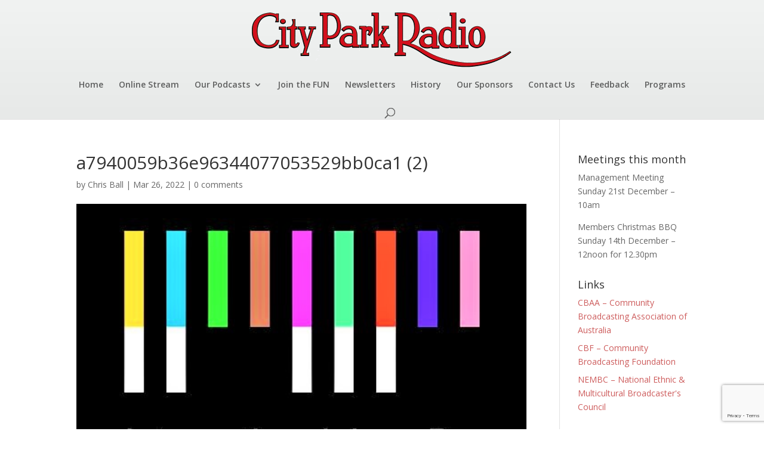

--- FILE ---
content_type: text/html; charset=utf-8
request_url: https://www.google.com/recaptcha/api2/anchor?ar=1&k=6Lfyh7YrAAAAAOvKHxtimlGOUsjO-cyVqGeJ7LLQ&co=aHR0cHM6Ly9jaXR5cGFya3JhZGlvLmNvbTo0NDM.&hl=en&v=7gg7H51Q-naNfhmCP3_R47ho&size=invisible&anchor-ms=20000&execute-ms=30000&cb=em37libm474n
body_size: 48239
content:
<!DOCTYPE HTML><html dir="ltr" lang="en"><head><meta http-equiv="Content-Type" content="text/html; charset=UTF-8">
<meta http-equiv="X-UA-Compatible" content="IE=edge">
<title>reCAPTCHA</title>
<style type="text/css">
/* cyrillic-ext */
@font-face {
  font-family: 'Roboto';
  font-style: normal;
  font-weight: 400;
  font-stretch: 100%;
  src: url(//fonts.gstatic.com/s/roboto/v48/KFO7CnqEu92Fr1ME7kSn66aGLdTylUAMa3GUBHMdazTgWw.woff2) format('woff2');
  unicode-range: U+0460-052F, U+1C80-1C8A, U+20B4, U+2DE0-2DFF, U+A640-A69F, U+FE2E-FE2F;
}
/* cyrillic */
@font-face {
  font-family: 'Roboto';
  font-style: normal;
  font-weight: 400;
  font-stretch: 100%;
  src: url(//fonts.gstatic.com/s/roboto/v48/KFO7CnqEu92Fr1ME7kSn66aGLdTylUAMa3iUBHMdazTgWw.woff2) format('woff2');
  unicode-range: U+0301, U+0400-045F, U+0490-0491, U+04B0-04B1, U+2116;
}
/* greek-ext */
@font-face {
  font-family: 'Roboto';
  font-style: normal;
  font-weight: 400;
  font-stretch: 100%;
  src: url(//fonts.gstatic.com/s/roboto/v48/KFO7CnqEu92Fr1ME7kSn66aGLdTylUAMa3CUBHMdazTgWw.woff2) format('woff2');
  unicode-range: U+1F00-1FFF;
}
/* greek */
@font-face {
  font-family: 'Roboto';
  font-style: normal;
  font-weight: 400;
  font-stretch: 100%;
  src: url(//fonts.gstatic.com/s/roboto/v48/KFO7CnqEu92Fr1ME7kSn66aGLdTylUAMa3-UBHMdazTgWw.woff2) format('woff2');
  unicode-range: U+0370-0377, U+037A-037F, U+0384-038A, U+038C, U+038E-03A1, U+03A3-03FF;
}
/* math */
@font-face {
  font-family: 'Roboto';
  font-style: normal;
  font-weight: 400;
  font-stretch: 100%;
  src: url(//fonts.gstatic.com/s/roboto/v48/KFO7CnqEu92Fr1ME7kSn66aGLdTylUAMawCUBHMdazTgWw.woff2) format('woff2');
  unicode-range: U+0302-0303, U+0305, U+0307-0308, U+0310, U+0312, U+0315, U+031A, U+0326-0327, U+032C, U+032F-0330, U+0332-0333, U+0338, U+033A, U+0346, U+034D, U+0391-03A1, U+03A3-03A9, U+03B1-03C9, U+03D1, U+03D5-03D6, U+03F0-03F1, U+03F4-03F5, U+2016-2017, U+2034-2038, U+203C, U+2040, U+2043, U+2047, U+2050, U+2057, U+205F, U+2070-2071, U+2074-208E, U+2090-209C, U+20D0-20DC, U+20E1, U+20E5-20EF, U+2100-2112, U+2114-2115, U+2117-2121, U+2123-214F, U+2190, U+2192, U+2194-21AE, U+21B0-21E5, U+21F1-21F2, U+21F4-2211, U+2213-2214, U+2216-22FF, U+2308-230B, U+2310, U+2319, U+231C-2321, U+2336-237A, U+237C, U+2395, U+239B-23B7, U+23D0, U+23DC-23E1, U+2474-2475, U+25AF, U+25B3, U+25B7, U+25BD, U+25C1, U+25CA, U+25CC, U+25FB, U+266D-266F, U+27C0-27FF, U+2900-2AFF, U+2B0E-2B11, U+2B30-2B4C, U+2BFE, U+3030, U+FF5B, U+FF5D, U+1D400-1D7FF, U+1EE00-1EEFF;
}
/* symbols */
@font-face {
  font-family: 'Roboto';
  font-style: normal;
  font-weight: 400;
  font-stretch: 100%;
  src: url(//fonts.gstatic.com/s/roboto/v48/KFO7CnqEu92Fr1ME7kSn66aGLdTylUAMaxKUBHMdazTgWw.woff2) format('woff2');
  unicode-range: U+0001-000C, U+000E-001F, U+007F-009F, U+20DD-20E0, U+20E2-20E4, U+2150-218F, U+2190, U+2192, U+2194-2199, U+21AF, U+21E6-21F0, U+21F3, U+2218-2219, U+2299, U+22C4-22C6, U+2300-243F, U+2440-244A, U+2460-24FF, U+25A0-27BF, U+2800-28FF, U+2921-2922, U+2981, U+29BF, U+29EB, U+2B00-2BFF, U+4DC0-4DFF, U+FFF9-FFFB, U+10140-1018E, U+10190-1019C, U+101A0, U+101D0-101FD, U+102E0-102FB, U+10E60-10E7E, U+1D2C0-1D2D3, U+1D2E0-1D37F, U+1F000-1F0FF, U+1F100-1F1AD, U+1F1E6-1F1FF, U+1F30D-1F30F, U+1F315, U+1F31C, U+1F31E, U+1F320-1F32C, U+1F336, U+1F378, U+1F37D, U+1F382, U+1F393-1F39F, U+1F3A7-1F3A8, U+1F3AC-1F3AF, U+1F3C2, U+1F3C4-1F3C6, U+1F3CA-1F3CE, U+1F3D4-1F3E0, U+1F3ED, U+1F3F1-1F3F3, U+1F3F5-1F3F7, U+1F408, U+1F415, U+1F41F, U+1F426, U+1F43F, U+1F441-1F442, U+1F444, U+1F446-1F449, U+1F44C-1F44E, U+1F453, U+1F46A, U+1F47D, U+1F4A3, U+1F4B0, U+1F4B3, U+1F4B9, U+1F4BB, U+1F4BF, U+1F4C8-1F4CB, U+1F4D6, U+1F4DA, U+1F4DF, U+1F4E3-1F4E6, U+1F4EA-1F4ED, U+1F4F7, U+1F4F9-1F4FB, U+1F4FD-1F4FE, U+1F503, U+1F507-1F50B, U+1F50D, U+1F512-1F513, U+1F53E-1F54A, U+1F54F-1F5FA, U+1F610, U+1F650-1F67F, U+1F687, U+1F68D, U+1F691, U+1F694, U+1F698, U+1F6AD, U+1F6B2, U+1F6B9-1F6BA, U+1F6BC, U+1F6C6-1F6CF, U+1F6D3-1F6D7, U+1F6E0-1F6EA, U+1F6F0-1F6F3, U+1F6F7-1F6FC, U+1F700-1F7FF, U+1F800-1F80B, U+1F810-1F847, U+1F850-1F859, U+1F860-1F887, U+1F890-1F8AD, U+1F8B0-1F8BB, U+1F8C0-1F8C1, U+1F900-1F90B, U+1F93B, U+1F946, U+1F984, U+1F996, U+1F9E9, U+1FA00-1FA6F, U+1FA70-1FA7C, U+1FA80-1FA89, U+1FA8F-1FAC6, U+1FACE-1FADC, U+1FADF-1FAE9, U+1FAF0-1FAF8, U+1FB00-1FBFF;
}
/* vietnamese */
@font-face {
  font-family: 'Roboto';
  font-style: normal;
  font-weight: 400;
  font-stretch: 100%;
  src: url(//fonts.gstatic.com/s/roboto/v48/KFO7CnqEu92Fr1ME7kSn66aGLdTylUAMa3OUBHMdazTgWw.woff2) format('woff2');
  unicode-range: U+0102-0103, U+0110-0111, U+0128-0129, U+0168-0169, U+01A0-01A1, U+01AF-01B0, U+0300-0301, U+0303-0304, U+0308-0309, U+0323, U+0329, U+1EA0-1EF9, U+20AB;
}
/* latin-ext */
@font-face {
  font-family: 'Roboto';
  font-style: normal;
  font-weight: 400;
  font-stretch: 100%;
  src: url(//fonts.gstatic.com/s/roboto/v48/KFO7CnqEu92Fr1ME7kSn66aGLdTylUAMa3KUBHMdazTgWw.woff2) format('woff2');
  unicode-range: U+0100-02BA, U+02BD-02C5, U+02C7-02CC, U+02CE-02D7, U+02DD-02FF, U+0304, U+0308, U+0329, U+1D00-1DBF, U+1E00-1E9F, U+1EF2-1EFF, U+2020, U+20A0-20AB, U+20AD-20C0, U+2113, U+2C60-2C7F, U+A720-A7FF;
}
/* latin */
@font-face {
  font-family: 'Roboto';
  font-style: normal;
  font-weight: 400;
  font-stretch: 100%;
  src: url(//fonts.gstatic.com/s/roboto/v48/KFO7CnqEu92Fr1ME7kSn66aGLdTylUAMa3yUBHMdazQ.woff2) format('woff2');
  unicode-range: U+0000-00FF, U+0131, U+0152-0153, U+02BB-02BC, U+02C6, U+02DA, U+02DC, U+0304, U+0308, U+0329, U+2000-206F, U+20AC, U+2122, U+2191, U+2193, U+2212, U+2215, U+FEFF, U+FFFD;
}
/* cyrillic-ext */
@font-face {
  font-family: 'Roboto';
  font-style: normal;
  font-weight: 500;
  font-stretch: 100%;
  src: url(//fonts.gstatic.com/s/roboto/v48/KFO7CnqEu92Fr1ME7kSn66aGLdTylUAMa3GUBHMdazTgWw.woff2) format('woff2');
  unicode-range: U+0460-052F, U+1C80-1C8A, U+20B4, U+2DE0-2DFF, U+A640-A69F, U+FE2E-FE2F;
}
/* cyrillic */
@font-face {
  font-family: 'Roboto';
  font-style: normal;
  font-weight: 500;
  font-stretch: 100%;
  src: url(//fonts.gstatic.com/s/roboto/v48/KFO7CnqEu92Fr1ME7kSn66aGLdTylUAMa3iUBHMdazTgWw.woff2) format('woff2');
  unicode-range: U+0301, U+0400-045F, U+0490-0491, U+04B0-04B1, U+2116;
}
/* greek-ext */
@font-face {
  font-family: 'Roboto';
  font-style: normal;
  font-weight: 500;
  font-stretch: 100%;
  src: url(//fonts.gstatic.com/s/roboto/v48/KFO7CnqEu92Fr1ME7kSn66aGLdTylUAMa3CUBHMdazTgWw.woff2) format('woff2');
  unicode-range: U+1F00-1FFF;
}
/* greek */
@font-face {
  font-family: 'Roboto';
  font-style: normal;
  font-weight: 500;
  font-stretch: 100%;
  src: url(//fonts.gstatic.com/s/roboto/v48/KFO7CnqEu92Fr1ME7kSn66aGLdTylUAMa3-UBHMdazTgWw.woff2) format('woff2');
  unicode-range: U+0370-0377, U+037A-037F, U+0384-038A, U+038C, U+038E-03A1, U+03A3-03FF;
}
/* math */
@font-face {
  font-family: 'Roboto';
  font-style: normal;
  font-weight: 500;
  font-stretch: 100%;
  src: url(//fonts.gstatic.com/s/roboto/v48/KFO7CnqEu92Fr1ME7kSn66aGLdTylUAMawCUBHMdazTgWw.woff2) format('woff2');
  unicode-range: U+0302-0303, U+0305, U+0307-0308, U+0310, U+0312, U+0315, U+031A, U+0326-0327, U+032C, U+032F-0330, U+0332-0333, U+0338, U+033A, U+0346, U+034D, U+0391-03A1, U+03A3-03A9, U+03B1-03C9, U+03D1, U+03D5-03D6, U+03F0-03F1, U+03F4-03F5, U+2016-2017, U+2034-2038, U+203C, U+2040, U+2043, U+2047, U+2050, U+2057, U+205F, U+2070-2071, U+2074-208E, U+2090-209C, U+20D0-20DC, U+20E1, U+20E5-20EF, U+2100-2112, U+2114-2115, U+2117-2121, U+2123-214F, U+2190, U+2192, U+2194-21AE, U+21B0-21E5, U+21F1-21F2, U+21F4-2211, U+2213-2214, U+2216-22FF, U+2308-230B, U+2310, U+2319, U+231C-2321, U+2336-237A, U+237C, U+2395, U+239B-23B7, U+23D0, U+23DC-23E1, U+2474-2475, U+25AF, U+25B3, U+25B7, U+25BD, U+25C1, U+25CA, U+25CC, U+25FB, U+266D-266F, U+27C0-27FF, U+2900-2AFF, U+2B0E-2B11, U+2B30-2B4C, U+2BFE, U+3030, U+FF5B, U+FF5D, U+1D400-1D7FF, U+1EE00-1EEFF;
}
/* symbols */
@font-face {
  font-family: 'Roboto';
  font-style: normal;
  font-weight: 500;
  font-stretch: 100%;
  src: url(//fonts.gstatic.com/s/roboto/v48/KFO7CnqEu92Fr1ME7kSn66aGLdTylUAMaxKUBHMdazTgWw.woff2) format('woff2');
  unicode-range: U+0001-000C, U+000E-001F, U+007F-009F, U+20DD-20E0, U+20E2-20E4, U+2150-218F, U+2190, U+2192, U+2194-2199, U+21AF, U+21E6-21F0, U+21F3, U+2218-2219, U+2299, U+22C4-22C6, U+2300-243F, U+2440-244A, U+2460-24FF, U+25A0-27BF, U+2800-28FF, U+2921-2922, U+2981, U+29BF, U+29EB, U+2B00-2BFF, U+4DC0-4DFF, U+FFF9-FFFB, U+10140-1018E, U+10190-1019C, U+101A0, U+101D0-101FD, U+102E0-102FB, U+10E60-10E7E, U+1D2C0-1D2D3, U+1D2E0-1D37F, U+1F000-1F0FF, U+1F100-1F1AD, U+1F1E6-1F1FF, U+1F30D-1F30F, U+1F315, U+1F31C, U+1F31E, U+1F320-1F32C, U+1F336, U+1F378, U+1F37D, U+1F382, U+1F393-1F39F, U+1F3A7-1F3A8, U+1F3AC-1F3AF, U+1F3C2, U+1F3C4-1F3C6, U+1F3CA-1F3CE, U+1F3D4-1F3E0, U+1F3ED, U+1F3F1-1F3F3, U+1F3F5-1F3F7, U+1F408, U+1F415, U+1F41F, U+1F426, U+1F43F, U+1F441-1F442, U+1F444, U+1F446-1F449, U+1F44C-1F44E, U+1F453, U+1F46A, U+1F47D, U+1F4A3, U+1F4B0, U+1F4B3, U+1F4B9, U+1F4BB, U+1F4BF, U+1F4C8-1F4CB, U+1F4D6, U+1F4DA, U+1F4DF, U+1F4E3-1F4E6, U+1F4EA-1F4ED, U+1F4F7, U+1F4F9-1F4FB, U+1F4FD-1F4FE, U+1F503, U+1F507-1F50B, U+1F50D, U+1F512-1F513, U+1F53E-1F54A, U+1F54F-1F5FA, U+1F610, U+1F650-1F67F, U+1F687, U+1F68D, U+1F691, U+1F694, U+1F698, U+1F6AD, U+1F6B2, U+1F6B9-1F6BA, U+1F6BC, U+1F6C6-1F6CF, U+1F6D3-1F6D7, U+1F6E0-1F6EA, U+1F6F0-1F6F3, U+1F6F7-1F6FC, U+1F700-1F7FF, U+1F800-1F80B, U+1F810-1F847, U+1F850-1F859, U+1F860-1F887, U+1F890-1F8AD, U+1F8B0-1F8BB, U+1F8C0-1F8C1, U+1F900-1F90B, U+1F93B, U+1F946, U+1F984, U+1F996, U+1F9E9, U+1FA00-1FA6F, U+1FA70-1FA7C, U+1FA80-1FA89, U+1FA8F-1FAC6, U+1FACE-1FADC, U+1FADF-1FAE9, U+1FAF0-1FAF8, U+1FB00-1FBFF;
}
/* vietnamese */
@font-face {
  font-family: 'Roboto';
  font-style: normal;
  font-weight: 500;
  font-stretch: 100%;
  src: url(//fonts.gstatic.com/s/roboto/v48/KFO7CnqEu92Fr1ME7kSn66aGLdTylUAMa3OUBHMdazTgWw.woff2) format('woff2');
  unicode-range: U+0102-0103, U+0110-0111, U+0128-0129, U+0168-0169, U+01A0-01A1, U+01AF-01B0, U+0300-0301, U+0303-0304, U+0308-0309, U+0323, U+0329, U+1EA0-1EF9, U+20AB;
}
/* latin-ext */
@font-face {
  font-family: 'Roboto';
  font-style: normal;
  font-weight: 500;
  font-stretch: 100%;
  src: url(//fonts.gstatic.com/s/roboto/v48/KFO7CnqEu92Fr1ME7kSn66aGLdTylUAMa3KUBHMdazTgWw.woff2) format('woff2');
  unicode-range: U+0100-02BA, U+02BD-02C5, U+02C7-02CC, U+02CE-02D7, U+02DD-02FF, U+0304, U+0308, U+0329, U+1D00-1DBF, U+1E00-1E9F, U+1EF2-1EFF, U+2020, U+20A0-20AB, U+20AD-20C0, U+2113, U+2C60-2C7F, U+A720-A7FF;
}
/* latin */
@font-face {
  font-family: 'Roboto';
  font-style: normal;
  font-weight: 500;
  font-stretch: 100%;
  src: url(//fonts.gstatic.com/s/roboto/v48/KFO7CnqEu92Fr1ME7kSn66aGLdTylUAMa3yUBHMdazQ.woff2) format('woff2');
  unicode-range: U+0000-00FF, U+0131, U+0152-0153, U+02BB-02BC, U+02C6, U+02DA, U+02DC, U+0304, U+0308, U+0329, U+2000-206F, U+20AC, U+2122, U+2191, U+2193, U+2212, U+2215, U+FEFF, U+FFFD;
}
/* cyrillic-ext */
@font-face {
  font-family: 'Roboto';
  font-style: normal;
  font-weight: 900;
  font-stretch: 100%;
  src: url(//fonts.gstatic.com/s/roboto/v48/KFO7CnqEu92Fr1ME7kSn66aGLdTylUAMa3GUBHMdazTgWw.woff2) format('woff2');
  unicode-range: U+0460-052F, U+1C80-1C8A, U+20B4, U+2DE0-2DFF, U+A640-A69F, U+FE2E-FE2F;
}
/* cyrillic */
@font-face {
  font-family: 'Roboto';
  font-style: normal;
  font-weight: 900;
  font-stretch: 100%;
  src: url(//fonts.gstatic.com/s/roboto/v48/KFO7CnqEu92Fr1ME7kSn66aGLdTylUAMa3iUBHMdazTgWw.woff2) format('woff2');
  unicode-range: U+0301, U+0400-045F, U+0490-0491, U+04B0-04B1, U+2116;
}
/* greek-ext */
@font-face {
  font-family: 'Roboto';
  font-style: normal;
  font-weight: 900;
  font-stretch: 100%;
  src: url(//fonts.gstatic.com/s/roboto/v48/KFO7CnqEu92Fr1ME7kSn66aGLdTylUAMa3CUBHMdazTgWw.woff2) format('woff2');
  unicode-range: U+1F00-1FFF;
}
/* greek */
@font-face {
  font-family: 'Roboto';
  font-style: normal;
  font-weight: 900;
  font-stretch: 100%;
  src: url(//fonts.gstatic.com/s/roboto/v48/KFO7CnqEu92Fr1ME7kSn66aGLdTylUAMa3-UBHMdazTgWw.woff2) format('woff2');
  unicode-range: U+0370-0377, U+037A-037F, U+0384-038A, U+038C, U+038E-03A1, U+03A3-03FF;
}
/* math */
@font-face {
  font-family: 'Roboto';
  font-style: normal;
  font-weight: 900;
  font-stretch: 100%;
  src: url(//fonts.gstatic.com/s/roboto/v48/KFO7CnqEu92Fr1ME7kSn66aGLdTylUAMawCUBHMdazTgWw.woff2) format('woff2');
  unicode-range: U+0302-0303, U+0305, U+0307-0308, U+0310, U+0312, U+0315, U+031A, U+0326-0327, U+032C, U+032F-0330, U+0332-0333, U+0338, U+033A, U+0346, U+034D, U+0391-03A1, U+03A3-03A9, U+03B1-03C9, U+03D1, U+03D5-03D6, U+03F0-03F1, U+03F4-03F5, U+2016-2017, U+2034-2038, U+203C, U+2040, U+2043, U+2047, U+2050, U+2057, U+205F, U+2070-2071, U+2074-208E, U+2090-209C, U+20D0-20DC, U+20E1, U+20E5-20EF, U+2100-2112, U+2114-2115, U+2117-2121, U+2123-214F, U+2190, U+2192, U+2194-21AE, U+21B0-21E5, U+21F1-21F2, U+21F4-2211, U+2213-2214, U+2216-22FF, U+2308-230B, U+2310, U+2319, U+231C-2321, U+2336-237A, U+237C, U+2395, U+239B-23B7, U+23D0, U+23DC-23E1, U+2474-2475, U+25AF, U+25B3, U+25B7, U+25BD, U+25C1, U+25CA, U+25CC, U+25FB, U+266D-266F, U+27C0-27FF, U+2900-2AFF, U+2B0E-2B11, U+2B30-2B4C, U+2BFE, U+3030, U+FF5B, U+FF5D, U+1D400-1D7FF, U+1EE00-1EEFF;
}
/* symbols */
@font-face {
  font-family: 'Roboto';
  font-style: normal;
  font-weight: 900;
  font-stretch: 100%;
  src: url(//fonts.gstatic.com/s/roboto/v48/KFO7CnqEu92Fr1ME7kSn66aGLdTylUAMaxKUBHMdazTgWw.woff2) format('woff2');
  unicode-range: U+0001-000C, U+000E-001F, U+007F-009F, U+20DD-20E0, U+20E2-20E4, U+2150-218F, U+2190, U+2192, U+2194-2199, U+21AF, U+21E6-21F0, U+21F3, U+2218-2219, U+2299, U+22C4-22C6, U+2300-243F, U+2440-244A, U+2460-24FF, U+25A0-27BF, U+2800-28FF, U+2921-2922, U+2981, U+29BF, U+29EB, U+2B00-2BFF, U+4DC0-4DFF, U+FFF9-FFFB, U+10140-1018E, U+10190-1019C, U+101A0, U+101D0-101FD, U+102E0-102FB, U+10E60-10E7E, U+1D2C0-1D2D3, U+1D2E0-1D37F, U+1F000-1F0FF, U+1F100-1F1AD, U+1F1E6-1F1FF, U+1F30D-1F30F, U+1F315, U+1F31C, U+1F31E, U+1F320-1F32C, U+1F336, U+1F378, U+1F37D, U+1F382, U+1F393-1F39F, U+1F3A7-1F3A8, U+1F3AC-1F3AF, U+1F3C2, U+1F3C4-1F3C6, U+1F3CA-1F3CE, U+1F3D4-1F3E0, U+1F3ED, U+1F3F1-1F3F3, U+1F3F5-1F3F7, U+1F408, U+1F415, U+1F41F, U+1F426, U+1F43F, U+1F441-1F442, U+1F444, U+1F446-1F449, U+1F44C-1F44E, U+1F453, U+1F46A, U+1F47D, U+1F4A3, U+1F4B0, U+1F4B3, U+1F4B9, U+1F4BB, U+1F4BF, U+1F4C8-1F4CB, U+1F4D6, U+1F4DA, U+1F4DF, U+1F4E3-1F4E6, U+1F4EA-1F4ED, U+1F4F7, U+1F4F9-1F4FB, U+1F4FD-1F4FE, U+1F503, U+1F507-1F50B, U+1F50D, U+1F512-1F513, U+1F53E-1F54A, U+1F54F-1F5FA, U+1F610, U+1F650-1F67F, U+1F687, U+1F68D, U+1F691, U+1F694, U+1F698, U+1F6AD, U+1F6B2, U+1F6B9-1F6BA, U+1F6BC, U+1F6C6-1F6CF, U+1F6D3-1F6D7, U+1F6E0-1F6EA, U+1F6F0-1F6F3, U+1F6F7-1F6FC, U+1F700-1F7FF, U+1F800-1F80B, U+1F810-1F847, U+1F850-1F859, U+1F860-1F887, U+1F890-1F8AD, U+1F8B0-1F8BB, U+1F8C0-1F8C1, U+1F900-1F90B, U+1F93B, U+1F946, U+1F984, U+1F996, U+1F9E9, U+1FA00-1FA6F, U+1FA70-1FA7C, U+1FA80-1FA89, U+1FA8F-1FAC6, U+1FACE-1FADC, U+1FADF-1FAE9, U+1FAF0-1FAF8, U+1FB00-1FBFF;
}
/* vietnamese */
@font-face {
  font-family: 'Roboto';
  font-style: normal;
  font-weight: 900;
  font-stretch: 100%;
  src: url(//fonts.gstatic.com/s/roboto/v48/KFO7CnqEu92Fr1ME7kSn66aGLdTylUAMa3OUBHMdazTgWw.woff2) format('woff2');
  unicode-range: U+0102-0103, U+0110-0111, U+0128-0129, U+0168-0169, U+01A0-01A1, U+01AF-01B0, U+0300-0301, U+0303-0304, U+0308-0309, U+0323, U+0329, U+1EA0-1EF9, U+20AB;
}
/* latin-ext */
@font-face {
  font-family: 'Roboto';
  font-style: normal;
  font-weight: 900;
  font-stretch: 100%;
  src: url(//fonts.gstatic.com/s/roboto/v48/KFO7CnqEu92Fr1ME7kSn66aGLdTylUAMa3KUBHMdazTgWw.woff2) format('woff2');
  unicode-range: U+0100-02BA, U+02BD-02C5, U+02C7-02CC, U+02CE-02D7, U+02DD-02FF, U+0304, U+0308, U+0329, U+1D00-1DBF, U+1E00-1E9F, U+1EF2-1EFF, U+2020, U+20A0-20AB, U+20AD-20C0, U+2113, U+2C60-2C7F, U+A720-A7FF;
}
/* latin */
@font-face {
  font-family: 'Roboto';
  font-style: normal;
  font-weight: 900;
  font-stretch: 100%;
  src: url(//fonts.gstatic.com/s/roboto/v48/KFO7CnqEu92Fr1ME7kSn66aGLdTylUAMa3yUBHMdazQ.woff2) format('woff2');
  unicode-range: U+0000-00FF, U+0131, U+0152-0153, U+02BB-02BC, U+02C6, U+02DA, U+02DC, U+0304, U+0308, U+0329, U+2000-206F, U+20AC, U+2122, U+2191, U+2193, U+2212, U+2215, U+FEFF, U+FFFD;
}

</style>
<link rel="stylesheet" type="text/css" href="https://www.gstatic.com/recaptcha/releases/7gg7H51Q-naNfhmCP3_R47ho/styles__ltr.css">
<script nonce="xtHeNDOfdSEAttuR7WvBQw" type="text/javascript">window['__recaptcha_api'] = 'https://www.google.com/recaptcha/api2/';</script>
<script type="text/javascript" src="https://www.gstatic.com/recaptcha/releases/7gg7H51Q-naNfhmCP3_R47ho/recaptcha__en.js" nonce="xtHeNDOfdSEAttuR7WvBQw">
      
    </script></head>
<body><div id="rc-anchor-alert" class="rc-anchor-alert"></div>
<input type="hidden" id="recaptcha-token" value="[base64]">
<script type="text/javascript" nonce="xtHeNDOfdSEAttuR7WvBQw">
      recaptcha.anchor.Main.init("[\x22ainput\x22,[\x22bgdata\x22,\x22\x22,\[base64]/[base64]/[base64]/[base64]/[base64]/[base64]/[base64]/[base64]/[base64]/[base64]\\u003d\x22,\[base64]\x22,\x22woDCgcKCQmtpw6LCikpYwrsDP8OjTRkCQhYqUsK+w5vDlcOzwq7CisOqw6xbwoRSbxvDpMKTSGHCjz56wq97fcKwwrbCj8KLw5HDtMOsw4ARwpUfw7nDjMKbN8KswrzDtUxqdUTCnsOOw4BIw4k2wqoOwq/CuDQCXhRLKlxDZsO8EcOIccKdwpvCv8K4Q8OCw5h8wotnw709NhvCui80TwvCvTjCrcKDw4DCmG1HZ8Opw7nCm8KYVcO3w6XCm3V4w7DCv24Zw4xrBcK5BWTCvWVGesOoPsKZPMKKw60/woohbsOsw5nCiMOORmjDlsKNw5bCqcKCw6dXwo0NSV01wo/DuGgMDMKlVcKpTMOtw6kFdybCmXlqAWl9wpzClcK+w7pRUMKfFRdYLDkQf8OVbQgsNsO7fMOoGlomX8K7w6fCmMOqwojCvMKhdRjDpcKfwoTClxInw6pXwqDDmgXDhHXDocO2w4XCgnIfU0tBwotaLyjDvnnCkXl+KV5BDsK6ScKPwpfCslgCLx/CvMKqw5jDigvDkMKHw4zCqCBaw4ZPUMOWBDJ6csOIUsOsw7/[base64]/w57DjcK1w47Ci8OkO8KYRQLCjlDDhcOLwrLCp8O1w67CoMKXA8OHw7k3Xlp/NVDDoMODKcOAwpBYw6YKw5bDnMKOw6cwwqTDmcKVbcOEw4Bhw4wHC8OwcQ7Cu3/[base64]/w4rDiMO4RXRDVcKzw6t5wpnDjMO5IcKbw43DpsOOw6V+cFREwr7DjA3CqsKWwpDCkcKTLMKPwqXClQlYw7XCgV0uwr/CvXoTwp8Bw5LDuiEdwr8Vw6jCosOmIhzDh07Cpx/Dtj0mw5fDvHLDiibDhnzCv8KWw6XChwM+IcOZwqDCgD9+wp7DsC3Cug/DnsKeX8Kvf1rCncOLw47DgEXDvkIuwodmw6XDm8KDPsK3asOJWcOqwp5lw5xowq4Swq4Vw6zDsXDDs8KkwqzDkcO8w6zDqcOGw6V6OgfDjVFKw50THMOJwrRGecOeej8Gwp0ww41CwpHDtU3DtBXDqHXDklAwAi1yM8KaUzbDh8OlwqMsHsO4KsO0w7bCqm/[base64]/w4/Cg8O0eA9Ww58belY+bGIQGCLDncKlwq7Dh1/[base64]/bcOFw6IsI8OaYMO7Pnt2wqbCuH3Cs8OkI8Owwq7CosOGw5tgw6XDqjXCisOiw6/DhX3CvMOxw7Biw5rDkQN7w49+BFnDtsKZwqPCqhwSecOvR8KnNAMgIEbDv8KIw6LCg8OtwrlVwoHDvsObTTYuwp/Ct2TCosKxwrckT8KmwqLDmMK+BgrDgcKFTV/CoTULwrbDjhsow7lIwqwIw5oKw5rDocOgPcKLw4V5QjIQcsOew4xowo84RhdoNjfDoX7CgkRyw67DoTJFBFUHw755w4/Di8OcI8K4w4PCm8KeIcODG8OPwr0ow7LCimVKwqB0wpBRPMOgw6LCvsO/TXXCrcOqwod3AcOVwpPCoMKkIcOGwoRrTzLDpXoKw7zCpwHDv8OaEsOVNTNZw6/CqDIVwpVNcMO/CBzDocKPw60DwqbCicKieMOWw505EMKwCcO/w50Rw6hhw4vChMOJwpwMw5vCgsK8wqnDrsKgFcODw7sld310DMK5QnHCiHLCmRnDrcKGV3sDwoAsw5Qjw73Cryppw5bClsKNwoEYNcOVwprDqx4Gwrp2ZFLCpl4tw6RGLiVcdzvDgRIYCgBqwpRCw6dGwqLCqMOhw7/CpX/[base64]/[base64]/DtWEtSsKMZsOPw6nDsGRRb8Ohwr5ARRvCmcODw5XDrsK0RxJ2w5/CmwzDs0IHwpUswo5rw6rCrFcqwp0IwoZ2w5LCuMKmwqliPgpPHn0aBH3CmkvCscOYw7JTw5pNOMOdwpZgXiFZw5law5zDtMKAwqFCE1fDisK2U8OlbsKtw67CmsKrAEXDtwMdOsKAe8OEwozCuVlwDScoO8OnRcKvI8K5wp8swo/CnMKNCQzCncKWwoltwqgWw5LCoBgTw6k1fgQ+w7LCklolD20Hw5nDs3gZQ2fDnsOjbgDDusKpwoYKw60WTsOBbRV/TMOwPGJ7w65Ywrsaw6PDicOywpscMil6wpF7ccOmw4PChkVGawAKw4hKDTDClMKKwpgAwoQHwo/CrcOvw7dswrF5wp3CtcKLw7fCgmPDhcKJTihlDlVUwrJ9wpcwf8KXw6TDjkIZOBXDusKMwrZYwpIxbMKyw5VifW3Cli5Xwo0rwqHCnC7DkDY5w57Dg3jCnj/ClMONw6snaD4Dw6lGPMKYfMODw4PCkl/[base64]/CnQLCgMKbUcOQW1QaN1zCgBjCkMKXV8KaOMKCRmpuQwg4w4RPw4XCu8OSAcKzDsKAw4Rbbn9zw49kciTDhA8EcVrCimbDl8O8wprDg8ODw7drCXPDlcKQw4/DrTkIwrgdB8KOw6XDszjCiSIRNsOSw6ECGVosWsO9IcKHGyvDmQzCj0Y5w5HDn0N+w5HDsg9ww5nDr0onVR4wNnjDncKSB0x/cMKXIxEcwqULNyAYbmtTKWM2w7fDkMKLwr7Di0vCojRtw6Vmw7TDoVDDosOnw7Q2XzcwfcKew43DjgtDw6XCmcK+UE/[base64]/DgMOsw7hKIXNvK8Knw75jU8Kpw6JkbnN7XHHDvl0KBsOww7BywqTCmVXCnsO5wo5hTsKGYV13LXATwqvDuMOxYcKzw4HCnSJWSHfCt2kCwrFtw7DCl0EaUQ5Nwp7CqytBWH07UcO+EcO/w7ArwpLChSPDvndjw4nDqw0Ow5rCgAo6MsOQwr9Bw4bDosOkw5rCisKqC8Ouw6/[base64]/CnS8RwpcWw7zDmsK5PMKsw4LCicKYYsOnDA15w5xnwpN0wrHDi2XCjsOdMXc8wrjDmMOgdSoVw6nClsK8woMXwrvDvcOww7rDsU93TUjCnCMOwpfDpMKnFxXCtcONF8KWHcOlwqzDrzpBwo3CtGoGEmnDg8OHM0Zqcg1/woFRw7tWEcKXeMKeWSQaOSjDtMKwVDwBwqtSw4dEDsOre30uwr/[base64]/DisKIw6tLIxXCtcOsw5fDpsK4w7bDmBcBwqhuw57DkU/[base64]/Cg8OsZ2YCwrtvPSLCviUvwqjDoijDt8OTBi3Ch8Kew49nFsKrJsOFYm7CiBElwqzDvzTCncKVw5jDiMKDGklmwp9Lw7gYKsKGPsOKworCp2NZw5bDgQpmw6/Ds2/[base64]/DonBvHBl/wrbCnkvDicKHw7UVwowgWXFLwq0MF1UvA8Oxw4hkw7tAwqkGwoLDmMKkwovDrADDmX7Dp8K2NRwsamXDhcOZwovCl17DpBR1YQ7Dv8OWX8K2w4YzQcKmw5/DsMKlMsKffMOXw7QCw5lCw6Vgw7HCpFfCql8ICsKlw5tjw5QxBlVZwqwlwqrDrsKKw7LDh1sgU8OfwprCu2IUwo3DosONSsOdZn7CpGvDtAvCq8KXclvDo8K2WMO/w5gBfSMqZiXDvMOfAB7DpV98AA9bOXjCqmzCucKJJcOkKsKjS3/DoBjClCPCqHsQwrswT8OqG8OTwrbCnxQMDU/[base64]/CjV9/BEDCuhgvb8O5IcKpeR/Do8OGT8KSwpdJw4XCiWvClxdbOydAKmDDjsO3EkzDvsKFAcKTMGZLKsKuwrJvRMKnw4xGw7vChzjCicKES2DCngfDunnDvMKrw7kvYMKOwpHCr8ObKMO7w7LDlcOVwohnwo/DpcOaJTcuw5HDvlYwXSLChsOvEMO/JicLGsKKF8KfS140w547ESPCsArDtlDDmcOfGMOQFMKkw4NmVGNHw7d/M8K+agEEeyvCncOKw4AoP0h8wotnwobDuBPDqcOgw5jDlFAcCRcFVCBIw7ljwrUGw6cbE8KMf8OUI8OsW24lbgTCoV5HYsOIHk8MwpfCgSNQwoDDshTCjVLDkcK+woPCnMOyZ8OCZ8OtaVfDsH7DpsO6w7bDt8OhZA/Cu8KvVcO/[base64]/DqWR8esOTw4k6wr/DuMKLL8O9YMKUwprDlMOdA2FLw7/DkcKAw4Nqwo7Cj1/CgMOQw70awpBgw7/[base64]/w7BLKXhmfcOzwq7CoxbDlQUSWcKuw6vDgMOFw6bDqsKtEsOOw6vDqA/ChsOuwoTDsEg0ecO0wrQ8w4MmwoJOwrhPwo11wptXOFF/[base64]/CncOxHcORQk7Cjjpnw6PCrcOaH8O1wqE3wp8CJMOgw5xkTVnCv8OpwrRSTMKXTDXCrMOfdyUjb34WS3nCtFpALW7Dm8K1Jm13SMOvWsKiw77Cj3DDmsOsw7E/w7bCgw3CvcKDPkLCrsOGasK5D2HDh0TDlWVlwqJ0w7pnwojDhWbCj8O7aD7Cr8K0FXfDnzrCj0wlw4nDogY+wps2w5LCn0cKwqEhaMO1OcKBwobDtBEfw6fDhsOrQcOhw5tRw6E7w5HCmgMlBX/CgWjCvsKBw67ConbDilZrcQI6T8K1wrN9wpDCucK4wr3DulnCiSImwrYDUsKSwrrDg8Kpw6/Dqjlpwp8dFcKtwrbClcOFU3oZwrxoKsOwWsKew612YT7ChWJXw6XDisKOWygnSEfCq8KXM8O9woHDv8KTGcKxwpozD8OTJy/DsXbDmsKtYsOQw4TCusOfwppHQgcxwrsNN3TCkcOzw51cfi/DpinDr8Krwp1qAi0ow4jCv14dwoI7FA/DqcOjw77CtGtiw5h4wqHCijfDlj5Iw6DDpwzDgcOcw55HTsKswo3Dv2rDikPDtMKgwpgATl8Bw70nwqg1W8O2G8OLwpjCgRvCg0fDg8KEDgpTdcO/[base64]/[base64]/[base64]/[base64]/wphhbcORLsK/[base64]/Dok7DslDDpMKhwrJRwpnChMOuN3zDoWnCncKGfHfCjADCssOuw4cjLcK3JmMBw43CkEvDnynDo8KNdcOhw7TDgjEEHyPCmSnDnUnCjjVSSzDCnsK2woYfw5fDu8KmUB/DuxVwKGbDpsKswpzCrGLDmcOGOSPDu8OWRlRLw4oIw7rDucKIc2zCncOqKT9bWcKoES7DnF/[base64]/wr4cRRLCmsOtHGXCrxg6HhIKWANLwpR8ZivDlS7Dt8K0UB5pEMKWGcKMwrVKfwbDkmrCsUMyw7ENTWXCm8O7wrrDoy7Dv8OHZcKkw4NnDTV5Hz/Dszt3wpfDqsKJBRTDmMKHGQhkE8O6w7HDjMKMw7/ChRzChcKdM2nCqsKJw64xw7jCrz3CnsOGLcOFw6w4OTUAwqbCmxFoMxzDjRsNTQEJw4UJw7fDusO8w6oTGS4+OWl6wpHDnh3CsWc3asKWDSrDp8OkbQ/[base64]/DnMK2BMO6LHnDqjnDnsOIw4vCgTVFVsO+wr9zYlBOWk7CvmgsWcK5wqZywo4cMUrCrj/Cj1Ikw45ow6zDmcOVwrLDkMOhOxEHwpQEc8K3ZFQKLgnCkDgfbhdYwq8yYhtuVlZncFlPJm81w7dYJVTCssOGfsKzwqDDryLDl8OWO8K3V195wrzDn8K0BjVQwrosS8KTw7DDhS/DnMKIaSDCl8KIw7LDjsKnw4cGwrbCrcOqakY6w6zClGDCmirCrkFPTjY3EgYpwprCmsK2wq42w6HDsMKyT2LDksKNaB/Cr0zDrDbDuAh+w4gYw5XCgj9Dw4TCnR5rH3bDvDQaaxrDthMHw43CqMOUT8Odw5XCvsKVIsOvf8Kpw7wmw5Qiw7jDmSfCjiFJwrjCkQhCw6nDryjDmsONLMOxYlFAAsOkChUtwq3ChcOew4hzRsKmWEPCnhvDqCzCuMK/Dg8WUcOzw4zCkCHCvsO9wrPDuz1VdkPCocO/[base64]/Dh8O5dHBDWFHDqDRHwrHDr8KfasOdXMOqw63DtRvCm29aw7zDpMK3OgTCuGYnRzrCg0IRLDpTBVTDiXV0wrg6wpwbVyhFwrFKKcK1dcKgCsOawq3ChcKIwqTCnEzCsRxWwqh+w5wcNCfCtE7Ci3E0VMOCwr4qVF/[base64]/[base64]/wpvDpGl+w6YwUcOcH37Csyhiw4sZJ0Nmw7XCq05SRcKse8OVc8KiNsKLcBzChQrDgsOwEsKJJQPDsXzDg8KuMMOQw7tyccK5SMODw4HCicKjwqAzXsOmwp/DjxvCnMONwofDn8OGKmoEbhrDlUnCvBgdJcKbRA7DpMKwwq4gNQkFwqDCp8KvWD/[base64]/[base64]/DgFIJwp9cw5XDu8OQwrd5wrTCicKBW8Kvb8O/[base64]/w6ZvGMKOw6ACwoHDizQKQFZXw7FcwqBpVg9xB8OgwqLCg8K/w5bClC3DpywyNcOUV8OYTMO5w5nCisKAWD3DsTBeNxDCoMKxF8O6fHs/W8KsE2zDtsKDDcO6w6HCoMOgG8Ofw7HCo0rDoDfCkG/CtcOJw5nDu8K9PVoBA3dVHw3Dh8Ozw7fCiMOXwr3DrcOeHcKEBycxBSgYw48+Q8OrcRXDvcKbw5oww6PCpwMZwpPCmcOqwozChSbDn8O8w6bDocOvwplvwod4BsKKwqPDkcK3H8OgKsOowp/DoMOlJn3CoTPDumXCrcONwqNTHkVmL8OMwr8TAMOBwq3CnMOkMjHDt8O3SMOXwqjCnMOCTMKsFSUBewrCicOwTMK9QR9Rw5PCqHoqMsKoCFUWwpXDn8OaanHCm8Otw61qPsOMMsOnwpMRw4ZhYcOKw5glLURkPxp/[base64]/CglTDu8OnQD8YJQPDn8KmMjrCm8Krw5XDli3CsjcMdsKAw7BZw7DDoxp7wqTDrVZPD8K5w59/w4Ycw6VYFsKeT8KKL8OHXsKQwqcvwr0rw60uUcO4PcOjKcOEw4zCk8KIwrvDkwZZw4/[base64]/[base64]/djXDlSbCpD/DssKMIMOaw4BVwqczfsKzclNxw6McfklWw6nCrsOlAMOIJB/DpXfCh8OcwrTCnwphwoHDv1bCtV81OBnDi08MJxvCssOKVcOZw5k6w5FAw6c/dG5vJFfCp8Kow4HCgnh1w7zCpBPDszfDmcO/[base64]/wqvCv0Yiw45zw5Ncw44lw4Bbw5HCicK+A0vDrlRbwotbLSg8woPCpsOvCsKtLW3DsMK+W8KdwpnDmsOzcsKTw4rCk8OGwo5Kw6UJBMKmw4APwrMhGlp/QHBqJ8KQY1nCp8Kkd8OkN8KZw68Hw4xUSh0hUcObwpDDmQseIcKYw5XDvMOEwqnDohgqwrnCt1BXw6Qaw5RBw6jDgsOFwqohVsK2OEw/fTXCvCNBw6NbAl9Gw4jCmsKDwo3CuiYUwo/DqsKON3rCgMO4w6DCucOvw7LChynDpMKxd8OFK8KXwqzCtMKGw5bCn8KAw4fCrsKyw4JgRgVBwofDnn3DsDxZS8OUIMK0wpbCkcOuw6UZwrDCuMOaw7MrTHZNKg5wwpRVw5rDmMOiP8KvHxzDjsKNwrfDjcKYEcO3TMKdEsK0Q8O/[base64]/CrTcQesOiJxLCtMKPFn3CkcKKPAFQw7tgw6wFccKdwqjCo8O1AMKCdG0rwqjDhsORw58mGsKuwqwHw7HDrwR5cMORWwLDgMOJXRXDkU/CjXfCocOzwpfCnMKoShTDk8OvP00Iwr0aIQJkw4c3Q0HCqz7DsGA3OsOXXsKpwrTDn0bDrMO/w5LDi2vDil3DvH7ClcOmw5Ziw4BIAEg7O8KMwq/CmyvCvcOewq/CrCVMMQ9EVxjCm04Sw7rDnTBswrtJKHzCrMKtw6jDvcOCY3rCjiHCt8KnNMOCG0sqwozDqMOxwp7CnCwtJcOeK8OCw5/CuELCvzfDiWTCg23CtytrBsKkMF5IBAgtwo10c8OLw48FbMK4cTc/dkTDrC3CpsKYJSXCnAQFPcKfJ0HDncOfN0bDkMOUU8OvBBoYw4XDi8OQXz/[base64]/DvR8cwrwdXMKvwo7DnsKjwpQywrdAGHzCmVLCmSjDjXfCmydhwooLJRsEN3dIw5gMVMKiwpzDqQfCk8OxCWjDrC/CuyrChXELXFkCGWs0w4RkJcKSXMOJw6RBXl/CrMOZw7vDoAfClMOvVhltCjfDq8KvwqJJw7EOwqfDuFRoT8KgFcK1aXDDrCowwpfDo8O6wrQDwoJpXsOhw5Fcw4oMwqU+Q8KZw4nDpcKmGsOvVWfCjRNSwrvChgbDisKSw6gnQMKAw7/[base64]/[base64]/w73CgcKwPh0qwr/[base64]/KsODw5PCimhKwplfwprCjmLCpDHDo8OmMATDjgHCmSpLwr8FcxfDoMKpw4sES8ODw5HDrlbCjw3CskRsAMOMYsOgLsKVJ31wA0VPw6AIwrzCuiQVN8Oqw6nDoMKOwpIzfsOuN8OUw6UOw4hhBsKbwq3CnhDDhSLDtsKHTC/Cp8KIGMKRwq7DrE4sA2fDln7CpcOBw6V6NsOzEcK1wrVzw6ABcljCh8ORPcK5ACp0w53Dqn5qw7tgUkjCjzBiw784wptAw5oXYhrCmHjCu8OdwqXCicKYw4bDs03DnsORwoMew7xmw4cIRsK/ZsOuZcK/[base64]/CkGR8wpjClDbCs8OkwqnDjx/DkcKlOcOXwqTDmsO7NsOQdhjDqRlxc8O/ZR/[base64]/DtyfDvmfDgcKQC3xZKyA0wo/DmF4Yw4bDgcOhw44bwo7DpMOCJxkYw6x1w6ZzOsKHeVjDkVDCrsKaUnNIOWLDiMKkWADCt3AXw4V3wrk+eR5oYGPCu8KlTkDCs8K7UcKyScO4w7hXd8OdWgcZwpLDqU7DnVgYw44SSyR1w7Rtwp7DoWnDlHUaLFQxw5XCucKSwqsLwp0/[base64]/DsMOkw60Sw7g4w4zCrxPCssOsw7LDmFvDiMKUeEs8wr5Nw6dwV8KywqEORsKOw7TDpQHDvl/DlxgJw45OwpDDhxjDv8Kfd8KEwqXCncKYw6MOOADDrDdfwoFWwqxlwp52w4puO8KPNxjCr8KWw6XCg8K5Qlx1w6RVZC8FwpbDpHfDgX4bBMKIOgbDq2XDlcKxwpDDtBACw47Cu8Krw7Ike8K5wqvDqzrDuX3DmDY/[base64]/DgcKSYMOJwrocXWbCocKJwo/Du8OmdMKJwrEww7BxCjMzJgN7wr3CuMKTWGZlCcOEworCmcOtwqZIwofDuEVbMcKqw6w/IQHCusK4w7vDmSjDsw/[base64]/w6PCqyBow6Acw6/DkFzCrmfCgcKJw4hSKMOgZcKaWlPDt8KMc8KewqJOw4rCuTlUwpo/eGnDlhpaw5IqP0VhX2XDrsKqwo7Dv8ONdjdjwp/CpGM9TMO/ODdAwpF0wo/DjFnCuxjCsmDCnsKrw4gBw5Fcw6LChcOfV8KLfDbDrcKOwpAtw7oMw5FTw61tw6AKwpoZw6p4EAF7w6t7WGMufmzCqU4pwobDp8KlwrvDgcKWbMKHb8O7w6kXw5tQU1TDlGUvHCkawpjCp1Ytw6LDt8Ouw7kaAzBCwo7CnMKVd1zDmcK1BsK/JgTDrXIVIAPDjMO0d2EkYcK9KjPDrsKoLMKsQhfCtk4/w5HDm8OLG8OUwpzDoAjCt8KMakrCkVd1w5JSwrBcwqt2csO0BXAVfgAEw5QkAzLDucK0HcOFwqfDvsKZwppaNR3Dm2DDi11/YifDhsOsFsKEwogcUcKYM8KgX8KQwpNAURkUKxXChcKGwqg8wp3DgsONwrE/wrtVw7xpJMK/w7UkU8KSw6QbPTLDqB1wcxTCuVDDk1k6w4zDiiPDkMKRwonCuWAsEMKaXkU/[base64]/DqcO+KB12w7/Cu1lNwrMtaMK4BsOuXUhbwoJBZcKEDHAGwpodwoXDpcKJSsO/cS3Duw7Cm3/DinHDk8Ouw5LDucO9wp1/GsO/AjZFQHsVABvCsn7CgjPCvUXDjzomRMKnWsK9wprCmFnDgXvDjMKlaDXDpMKIC8OowrrDhMKeVMOHNcKGw5wCI2kvw4/[base64]/[base64]/[base64]/[base64]/Cu8KVKcOTU8OgJX10w5N+MMOewpZJw6TCj1/DpcOfZMKdwq3ChDvDsn7Cr8ObR0xIwrxAQifCtEvDnh/CpsOoHSR0wpvDrU3CvcOqw5zDlcKKcCckXcO8wr7ChwrDvsKNKkdYw4cCwpjCh2DDswR4FcOkw6XCs8OYP0TCg8KHQTXDs8OgTT3ClsOUR1bCl0Q6KsOuacONwp7DiMKswrjCrHHDt8KowpgVccOgwodcwpXCv1fCky3DpsK/GwbCvifClsOZPkrCqsOUw6/ComNqG8O1YiHDhMKQW8O9SsKuw4xBwpotwrzDlcKHw5nCkcKQwoV/wpLDjMOaw6zDjDLDkgQ1BggRcBZ8wpcHO8OOwolEworDsWIRB37ChUApw6JEwqddw7fChi/DnHxFw7fCvX1hwpjDuyPCjHJfwqUFwrkKwqpOf37CicO2ccOiwrfDqsKYw5lYw7ZKUj5fDgw1B3TCvThEXcOcw7XCkC4qKALDqgYiXMOvw4rDuMK/OsOaw5ohw7AEwp3DlAVvw7pEeQ1pVDxNP8OGKcOBwqJyw6PDicKTwrp3JcO7wr9NJ8OawpxvAzMBwpBOw4bCocK/AsKRwrDDu8Obw6HClsOLW3orCjjCh2ZfLsOtw4HDuGrDkXnDmhrDq8KwwpVxHgvDmF/DjsKwTsOgw5Uaw6ksw5rDvcONwqJmTyDCjhBfQy0pwqHDoMKTEsO9woXCqxN3wqoGHT3DnsOOX8O9bcKVZcKOw5/CtWdIwqDCgMKcwrNRwqbDuEDDtMKQTMOgw6pTwp7CliTCt295ZUnCpcKnw5h+TmLCnkfDqsK4dmnDqjkKGRfDtyzDucO5w5I1YG1DEsOZw7zCpGN+wqPClcOxw5I8wrN2w6EvwqsaFsK/[base64]/w5t/[base64]/w5rCkw/DnHJtwrptwp7CmsKowqh0H8Ofw53Dn8KXwpE+OsKTCcO/Jw/[base64]/[base64]/[base64]/[base64]/Cjl7Cihszw4t8X3fCucKOw7TCnsO0wqLCvcO4w48NwoY7wprCpMKTwrDCgcOvwrMDw7fCvC3CuEZ7w6/[base64]/Dvh3Dh8Kfw49Fw4LCkcO8wqhzw6IkU3k9w4wFGsOuZsOGM8KZwpMgwrYTw6LCuU3DqMOuYMKow6nCp8O/w5tnYkzCvTrCrcOSwr/DvQE9QD1HwqFVFMK1w5hPXMOywoFkwqFNQcO/bClkwrTCqcK4MsOxwrdRYBLCmSXCqB7Coy8YWh/[base64]/CpEd4bMOow5wjw5bDkcKEB3NQwpvCk3Y5bcKXw5bCmcOOecOaw7UodsOLAMKvN3BZw6dbJ8Ktw4vCrDrDoMOSHzIvXSIAw6LCnBBPw7LDsB1PQ8KRwoVFZcOGw6/DmU7DmsO/wq7CrlJ+Cy/DqsK9Bm7DhXdBfTjDgcOIwoLDgMOrwqXCtT3Cg8KRMxHCoMKKwo8Vw6zDmEVpw4MwOsKkf8Kfw6jDrsK7W1Bkw6nDuVIpchpSbMKSw44JfsKDwqXCtlrDnTBXdsOLRhrCvsOxwo3DhcKxwr/CuEJbe1gRQCskRsK4w7AFf37DlMODCMKHeCHChhHCoBrCksO+w6jClB/DtMKewqXCocOuD8OpPsOqMhDCkGAmTcKjw47Di8KcwrvDrcKtw4Rewq9Zw4/DjcKFZsKVwrzCkU3CqMKkXlLDu8OYwrIdIlvCucO5ccO5DMOEw6bCocKYSC3CjWjDosKPw40twrlpw7VeI101L0RXworCskPDrCNKEzIVw6YFRyIbRcO9aHV5w5IKIX0AwqwRKMKUSsOeIyDDtmDCicKGw6PDkBrCt8OhJ0kbQl7DjMK/[base64]/CrsO6wpvCuz9rVMODw4hLbcOfwolgE8OSw5zDn1dqw7luw5fCkTleLMOQw6jCt8KlcMKLwrfCicKieMOpw43DhHBcBHcSXXXDuMO9wrA4AsOEKUBSw4rDmjnDnxDCpUwkZsK1w5VZfMKewo4Vw4/DisOpbWnDr8K9JmLCuWzCtMOaCMOOw6/[base64]/wqjDqcKOKyzDn1XDqjNXRhHCpMONwrAgbh1ww4nContlwq3CkcKFfsOCwo47wo5pwrBywp5MwpfDvlrCvRfDpQrDoBjClzFte8OpGMKQbGfDpTjDnCQPJ8KKwofCt8KMw5oXR8OJBMO/wrvCmcKSChbDssObwpA1wo9Kw7zClcOtS2LCtMK9BcOUw4zCmMKPwooTwrobWC7DtsKiV27DmS/DvkAOVmVfIMOXw43DrhJBJkrCvMKuKcONY8OJNCNtUwA0U1LCnmHDmcKyw6PCgsKQw6liw7vDnjnCigDCuATCgMOtw5/DlsOSwpgywrECKCMVSHBWw7zDoX/DoDDCp3zCvcKrHhtlQH4twplFwoVPScKew7p/[base64]/Cn8OOdMOow4/CpsO6wqhkKsO5w7DCtcKESMOnbwrDosKowpnChTzDkQ/[base64]/DtmLDhGsxd8KQw5jCn8K+w7/ClcO3w4LCrsOLSMOZwrHDrXjCqC/DvMO0X8Kqc8KsJhZnw5bDjmvDosO+ScO4SsK5GTFvbMOVRcKpWDPDlxh1TMK1wrHDk8Oow73Dv0Mcw783w4gKw59BwpPDmjjDgh0Ow4/Doi/CkcO+YDwNw416w4wZwrcAM8KBwrErMcKQwrDCnMKJfcKlfwB6w6DCicKfeUEuLC/Du8KGw7jCmnvDkEfCtsODNTLDp8KQw7DDsyBHRMO2w7V+fmMPI8O+wpvDrk/Dtkk5w5deXMOYEQtnwqPCocO0d2pjWhbDucOJMUbCjHHCgMKhcsKHfnk4w51fcsKyw7bDqgtOfMOLOcO0bW/Cv8Osw4lEw6PDniTDl8KUwrQKfyUZw4vDiMKvwqZswolmGMOSRxVowoLChcKybEDDlgrCgRp/Y8Oyw4EePcO/RVpZw57DgQxCGsKwccOswqLDnsOSNcKjw7HDtGLCnsKbOE0WLx9/DTPCgGLDiMOZGMKNG8KqVkDDtj8jVhpmAMO1w7Jrwq/[base64]/DgDoWwoIaDMK5SHRwT8Kfwr1TZcOTwqbDusOCEw/CpsK9w6vCoxbDrcKwwonDnMKswqE2w6l3cFYXw4nCoCpVQsOkw63CjsKoccOFw4vDgsKIwrdRUnw0EMK4KsOEw54bJsO0Y8OSLsOSwpTDsk/CiGnDvMKJwrTCnMKGwo5yfsOTwqvDvVoeIDbCnQAYw4Quw5siwobDkXLCj8Oewp7DtEtjw7nCl8ONMnzCjMOFw5YHwr/CgBYrw55DwrFYw5cxw6DDhMOqfsKzwqBwwrdnG8OwL8ODVA3CpSDDnMO8XMKqc8K9wrdtw6lJN8OZw7g7wrZ/w5ETIMKew6jCpMOaY1Ilw51AwqPDpsO8NsOXw5nCscK9wppawo/Dt8K/wqjDicOfFRQ0wqhqw6oiGAhkw4xYIcKXGsOxwoQ4wr0UwrbClsKowo8+DMK2w6DCqsOFJ3rCrsKoTjETw64aHxzCscOgDcKiwo7Dq8KkwrnDoDZswp3CpcKwwqYJwrrCpjbCmMOkwpvCgMKbwrA1Gz7CnHFyd8OQY8Kxa8K/D8O6XcO+w79OF1TDs8KvcsO6AhFzScK/w7wUw4XCg8KMwqF6w7nDsMOiw5fDuEVrQRphUHZhWCvCncO9w5TCr8OURHZGSj/CqcKDAkRww7gTZnxZw5wJCSpKDMKAw7zCsCEXbMOOTsOwc8Kew74Fw7fCpzdkw5jCrMOSfMKNCMOlLcOnwqIPRCbCvXjCgcK8Q8OSOAbDnW4kMX1ewpQ3w7HDoMK3w7hefsOQwrQiw5bCmQ1DwqTDuiTDnMOyGAF1wp54DR1Kw7PCjEbDmMK8OsOVcCYpPsO3wp/CgQjCqcKERsKHwojCqVDDhE4xccKnGFHDlMKewoMyw7HDumfClwx8w5tjLQjDjsKNXcOmw7/ClQNsbhMofcKwcMKRFjHCqMKcOMOQw5QcQsKPw4oMV8KfwrhSf2PCs8Klw4zCj8Ouwqc4cT8RwozDjXQxE1LCgDtgwrtrwrrDhFJZwrQiOQpCw7UYwonDmcKYw7/DiS10wr53F8KAw5cONMKVw6/ChMKCacKkw74FcH8yw7fDnsOLVRHDi8KWwp8\\u003d\x22],null,[\x22conf\x22,null,\x226Lfyh7YrAAAAAOvKHxtimlGOUsjO-cyVqGeJ7LLQ\x22,0,null,null,null,1,[21,125,63,73,95,87,41,43,42,83,102,105,109,121],[-1442069,777],0,null,null,null,null,0,null,0,null,700,1,null,0,\[base64]/tzcYADoGZWF6dTZkEg4Iiv2INxgAOgVNZklJNBoZCAMSFR0U8JfjNw7/vqUGGcSdCRmc4owCGQ\\u003d\\u003d\x22,0,0,null,null,1,null,0,0],\x22https://cityparkradio.com:443\x22,null,[3,1,1],null,null,null,1,3600,[\x22https://www.google.com/intl/en/policies/privacy/\x22,\x22https://www.google.com/intl/en/policies/terms/\x22],\x22/px8LNb3tjVqUATyGxhJN3S1atgGHf5OfjCENX2PINw\\u003d\x22,1,0,null,1,1766001301266,0,0,[164,24],null,[152,113],\x22RC-4tAkbVD5PqhEKQ\x22,null,null,null,null,null,\x220dAFcWeA7r6yxQICQQnc3iN_F2PJu1VqZK88BgUuRush0DSsoIRm9mTCaGdF0Lhh4nn1vXecTrGxAi-LmwLrsp572jAWfzmDkFlQ\x22,1766084101149]");
    </script></body></html>

--- FILE ---
content_type: text/css
request_url: https://cityparkradio.com/wp-content/plugins/wp-compare-tables/templates/stylesheets/css.default.css?ver=6.9
body_size: 289
content:
/*

Default Table Theme

*/

table.wp_compare_tables {
	
	background: transparent !important;
	border: 0 !important;
	margin: 0 !important;
	padding: 0 !important;
	vertical-align: middle !important;
	
	border-collapse: collapse !important;
	border-spacing: 0 !important;
	text-align: center !important;
	width:100%;
	
}

table.wp_compare_tables tr th,
table.wp_compare_tables thead th {
	color: white !important;
	font-size: 14px !important;
	font-weight: normal !important;
	line-height: 18px !important;
	padding: 0 !important;
	background-color: #0099cd !important;;
	height: 30px;
	vertical-align: middle !important;
	background-image: -webkit-gradient(
	    linear,
	    left bottom,
	    left top,
	    color-stop(0.25, rgb(0,133,177)),
	    color-stop(0.82, rgb(0,159,212))
	) !important;
	background-image: -moz-linear-gradient(
	    center bottom,
	    rgb(0,133,177) 25%,
	    rgb(0,159,212) 82%
	) !important;
	
}
table.wp_compare_tables thead th.wp_compare_tables-thead-first-th {
   border-top-left-radius: 5px !important;
  -moz-border-top-left-radius: 5px !important;
}
table.wp_compare_tables thead th.wp_compare_tables-thead-last-th {
   border-top-right-radius: 5px !important;
  -moz-border-top-right-radius: 5px !important;
}
table.wp_compare_tables tr td {
	border-top: 0 !important;
	padding: 5px !important;
	
	height:25px !important;
	font-size: 13px !important;
	vertical-align: middle !important;
}
table.wp_compare_tables tbody td.wp_compare_tables-tbody-first-td {
	border-left: 1px solid #dddddd !important;
}
table.wp_compare_tables tbody td.wp_compare_tables-tbody-last-td {
	border-right: 1px solid #dddddd !important;
}
table.wp_compare_tables tbody td {
	border-bottom: 1px solid #dddddd !important;
}
table.wp_compare_tables tr.odd td {
	background: none !important;
}

table.wp_compare_tables tr.wp_compare_tables-tbody-tr-odd td {
	background: #ffffff;
}
table.wp_compare_tables tr.wp_compare_tables-tbody-tr-even td {
	background: #f0f0f0;
}
table.wp_compare_tables tr td a.wp_compare_tables_table-button {
	display: block;
	width: 100px;
	height: 30px;
	line-height: 30px;
	font-size: 12px;
	color: #ffffff;
	text-decoration: none;
	font-weight: bold;
	margin: 0 auto;
	background-color: #a8e48b;
	background-image: -webkit-gradient(
	    linear,
	    left bottom,
	    left top,
	    color-stop(0.25, rgb(40,150,0)),
	    color-stop(0.82, rgb(95,200,47))
	) !important;
	background-image: -moz-linear-gradient(
	    center bottom,
	    rgb(40,150,0) 25%,
	    rgb(95,200,47) 82%
	) !important;
	border: 1px solid #a8e48b;
   border-radius: 5px !important;
  -moz-border-radius: 5px !important;
}

--- FILE ---
content_type: text/css
request_url: https://cityparkradio.com/wp-content/themes/NewCityParkRadio/style.css?ver=4.27.4
body_size: -66
content:
/*
 Theme Name:     NEW City Park Radio Theme
 Theme URI:      
 Description:    NEW City Park Radio Theme
 Author:         Carbil Computers
 Author URI:     http://www.carbil-computers.com.au
 Template:       Divi
 Version:        1.0.0
*/
 
@import url("../Divi/style.css");
 
/* =Theme customization starts here
------------------------------------------------------- */
.et_header_style_centered #main-header .logo_container {	height: 130px !important;	padding: 10px !important;}.et_header_style_centered #logo {	max-height: 100% !important;}#main-header {	background: linear-gradient(#f1f3f2, #e7e9e8);}
